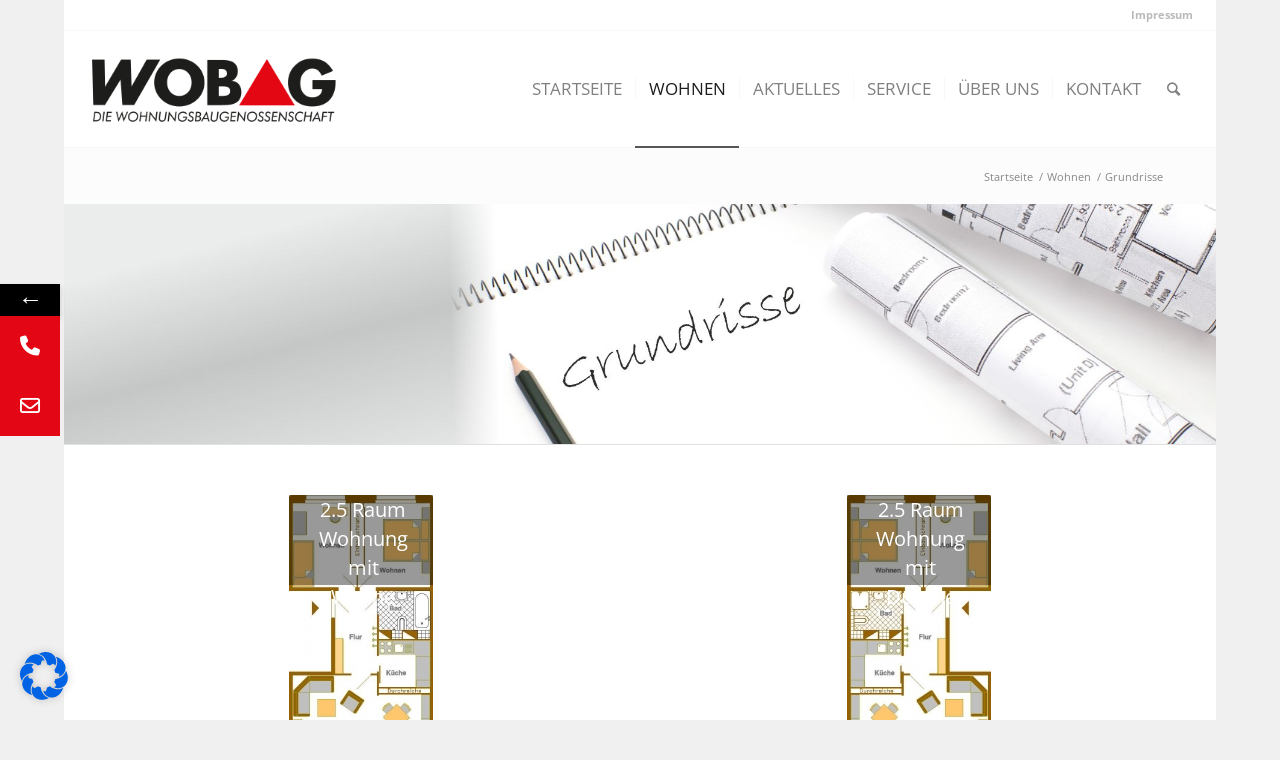

--- FILE ---
content_type: text/css
request_url: https://wobag-schwedt.de/wp-content/themes/enfold/css/custom.css?ver=4.5.5
body_size: 685
content:
/* Have fun adding your style here :) - PS: At all times this file should contain a comment or a rule, otherwise opera might act buggy :( */

/* General Custom CSS */

.slide-content header.entry-content-header {
	color: #e30613 !important;
}

/*
Desktop Styles
================================================== */
/* Note: Add new css to the media query below that you want to only effect the desktop view of your site */

@media only screen and (min-width: 768px) {
  /* Add your Desktop Styles here */

}



/*
Mobile Styles
================================================== */
/* Note: Add new css to the media query below that you want to only effect the Mobile and Tablet Portrait view */

@media only screen and (max-width: 767px) {
  /* Add your Mobile Styles here */

}

--- FILE ---
content_type: text/css
request_url: https://wobag-schwedt.de/wp-content/uploads/tlp-team/team-sc.css?ver=1675953725
body_size: 17596
content:
/*sc-8618-start*/.rt-team-container.rt-team-container-8618 .single-team-area .overlay a.detail-popup, .rt-team-container.rt-team-container-8618 .contact-info ul li i{color:#e2001c;}.rt-team-container.rt-team-container-8618 .single-team-area .skill-prog .fill,.tlp-team .rt-team-container.rt-team-container-8618 .tlp-content, .tlp-popup-wrap-8618 .tlp-tooltip + .tooltip > .tooltip-inner, .tlp-modal-8618 .tlp-tooltip + .tooltip > .tooltip-inner, .rt-modal-8618 .tlp-tooltip + .tooltip > .tooltip-inner,.rt-team-container.rt-team-container-8618 .layout1 .tlp-content,.rt-team-container.rt-team-container-8618 .layout11 .single-team-area .tlp-title,.rt-team-container.rt-team-container-8618 .carousel7 .single-team-area .team-name,.rt-team-container.rt-team-container-8618 .layout14 .rt-grid-item .tlp-overlay, .rt-team-container.rt-team-container-8618 .carousel8 .rt-grid-item .tlp-overlay,.rt-team-container.rt-team-container-8618 .isotope6 .single-team-area h3 .team-name,.rt-team-container.rt-team-container-8618 .carousel8 .rt-grid-item .tlp-overlay .social-icons:before,.rt-team-container.rt-team-container-8618 .layout14 .rt-grid-item .tlp-overlay .social-icons:before,.rt-team-container.rt-team-container-8618 .skill-prog .fill,.rt-team-container.rt-team-container-8618 .special-selected-top-wrap .ttp-label,#rt-smart-modal-container.rt-modal-8618 .rt-smart-modal-header,.rt-team-container.rt-team-container-8618 .layout6 .tlp-info-block, .rt-team-container.rt-team-container-8618 .isotope-free .tlp-content, .rt-team-container.rt-team-container-8618 .carousel9 .single-team-area .tlp-overlay{background:#e2001c !important;}.rt-team-container.rt-team-container-8618 .layout15 .single-team-area:before,.rt-team-container.rt-team-container-8618 .isotope10 .single-team-area:before,.rt-team-container.rt-team-container-8618 .carousel11 .single-team-area:before{background:rgba(226,0,28,0.8)}#rt-smart-modal-container.loading.rt-modal-8618 .rt-spinner, .rt-team-container.rt-team-container-8618 .tlp-team-skill .tooltip.top .tooltip-arrow, .tlp-popup-wrap-8618 .tlp-tooltip + .tooltip > .tooltip-arrow, .tlp-modal-8618 .tlp-tooltip + .tooltip > .tooltip-arrow, .rt-modal-8618 .tlp-tooltip + .tooltip > .tooltip-arrow {border-top-color:#e2001c;}.rt-team-container.rt-team-container-8618 .layout6 .tlp-right-arrow:after{border-color: transparent #e2001c;}.rt-team-container.rt-team-container-8618 .layout6 .tlp-left-arrow:after{border-color:#e2001c transparent transparent;}.rt-team-container.rt-team-container-8618 .layout12 .single-team-area h3 .team-name,.rt-team-container.rt-team-container-8618 .isotope6 .single-team-area h3 .team-name,.rt-team-container.rt-team-container-8618  .layout12 .single-team-area h3 .team-name,.rt-team-container.rt-team-container-8618 .isotope6 .single-team-area h3 .team-name {background:#e2001c;}.tlp-popup-wrap-8618 .skill-prog .fill, .tlp-modal-8618 .skill-prog .fill{background-color:#e2001c;}.rt-team-container.rt-team-container-8618 .special-selected-top-wrap .img:after{background:rgba(226,0,28,0.2)}#rt-smart-modal-container.rt-modal-8618 .rt-smart-modal-header a.rt-smart-nav-item{-webkit-text-stroke: 1px rgb(226,0,28);}#rt-smart-modal-container.rt-modal-8618 .rt-smart-modal-header a.rt-smart-modal-close{-webkit-text-stroke: 6px rgb(226,0,28);}.rt-team-container.rt-team-container-8618 .rt-pagination-wrap .rt-loadmore-btn,.rt-team-container.rt-team-container-8618 .rt-pagination-wrap .pagination > li > a, .rt-team-container.rt-team-container-8618 .rt-pagination-wrap .pagination > li > span,.rt-team-container.rt-team-container-8618 .ttp-isotope-buttons.button-group button,.rt-team-container.rt-team-container-8618 .rt-pagination-wrap .rt-loadmore-btn,.rt-team-container.rt-team-container-8618 .rt-carousel-holder .swiper-arrow,.rt-team-container.rt-team-container-8618 .rt-carousel-holder.swiper .swiper-pagination-bullet,.rt-team-container.rt-team-container-8618 .rt-layout-filter-container .rt-filter-wrap .rt-filter-item-wrap.rt-filter-dropdown-wrap .rt-filter-dropdown .rt-filter-dropdown-item,.rt-team-container.rt-team-container-8618 .rt-pagination-wrap .paginationjs .paginationjs-pages li>a{background-color: #000000;}.rt-team-container.rt-team-container-8618 .rt-carousel-holder .swiper-arrow{border-color: #000000;}.rt-team-container.rt-team-container-8618 .rt-pagination-wrap .rt-infinite-action .rt-infinite-loading{color: rgba(0,0,0,0.5)}.rt-team-container.rt-team-container-8618 .rt-pagination-wrap .rt-loadmore-btn:hover,.rt-team-container.rt-team-container-8618 .rt-pagination-wrap .pagination > li > a:hover, .rt-team-container.rt-team-container-8618 .rt-pagination-wrap .pagination > li > span:hover,.rt-team-container.rt-team-container-8618 .rt-carousel-holder .swiper-arrow:hover,.rt-team-container.rt-team-container-8618 .rt-filter-item-wrap.rt-filter-button-wrap span.rt-filter-button-item:hover,.rt-team-container.rt-team-container-8618 .rt-layout-filter-container .rt-filter-wrap .rt-filter-item-wrap.rt-filter-dropdown-wrap .rt-filter-dropdown .rt-filter-dropdown-item:hover,.rt-team-container.rt-team-container-8618 .rt-carousel-holder.swiper .swiper-pagination-bullet:hover,.rt-team-container.rt-team-container-8618 .ttp-isotope-buttons.button-group button:hover,.rt-team-container.rt-team-container-8618 .rt-pagination-wrap .rt-page-numbers .paginationjs .paginationjs-pages li>a:hover{background-color: e2001c;}.rt-team-container.rt-team-container-8618 .rt-carousel-holder .swiper-arrow:hover{border-color: e2001c;}.rt-team-container.rt-team-container-8618 .rt-pagination-wrap .rt-page-numbers .paginationjs .paginationjs-pages ul li.active > a,.rt-team-container.rt-team-container-8618 .rt-filter-item-wrap.rt-filter-button-wrap span.rt-filter-button-item.selected,.rt-team-container.rt-team-container-8618 .ttp-isotope-buttons.button-group .selected,.rt-team-container.rt-team-container-8618 .rt-carousel-holder .swiper-pagination-bullet.swiper-pagination-bullet-active,.rt-team-container.rt-team-container-8618 .rt-pagination-wrap .pagination > .active > span{background-color: e2001c;}/*sc-8618-end*//*sc-8627-start*/.rt-team-container.rt-team-container-8627 .single-team-area .overlay a.detail-popup, .rt-team-container.rt-team-container-8627 .contact-info ul li i{color:#e2001c;}.rt-team-container.rt-team-container-8627 .single-team-area .skill-prog .fill,.tlp-team .rt-team-container.rt-team-container-8627 .tlp-content, .tlp-popup-wrap-8627 .tlp-tooltip + .tooltip > .tooltip-inner, .tlp-modal-8627 .tlp-tooltip + .tooltip > .tooltip-inner, .rt-modal-8627 .tlp-tooltip + .tooltip > .tooltip-inner,.rt-team-container.rt-team-container-8627 .layout1 .tlp-content,.rt-team-container.rt-team-container-8627 .layout11 .single-team-area .tlp-title,.rt-team-container.rt-team-container-8627 .carousel7 .single-team-area .team-name,.rt-team-container.rt-team-container-8627 .layout14 .rt-grid-item .tlp-overlay, .rt-team-container.rt-team-container-8627 .carousel8 .rt-grid-item .tlp-overlay,.rt-team-container.rt-team-container-8627 .isotope6 .single-team-area h3 .team-name,.rt-team-container.rt-team-container-8627 .carousel8 .rt-grid-item .tlp-overlay .social-icons:before,.rt-team-container.rt-team-container-8627 .layout14 .rt-grid-item .tlp-overlay .social-icons:before,.rt-team-container.rt-team-container-8627 .skill-prog .fill,.rt-team-container.rt-team-container-8627 .special-selected-top-wrap .ttp-label,#rt-smart-modal-container.rt-modal-8627 .rt-smart-modal-header,.rt-team-container.rt-team-container-8627 .layout6 .tlp-info-block, .rt-team-container.rt-team-container-8627 .isotope-free .tlp-content, .rt-team-container.rt-team-container-8627 .carousel9 .single-team-area .tlp-overlay{background:#e2001c !important;}.rt-team-container.rt-team-container-8627 .layout15 .single-team-area:before,.rt-team-container.rt-team-container-8627 .isotope10 .single-team-area:before,.rt-team-container.rt-team-container-8627 .carousel11 .single-team-area:before{background:rgba(226,0,28,0.8)}#rt-smart-modal-container.loading.rt-modal-8627 .rt-spinner, .rt-team-container.rt-team-container-8627 .tlp-team-skill .tooltip.top .tooltip-arrow, .tlp-popup-wrap-8627 .tlp-tooltip + .tooltip > .tooltip-arrow, .tlp-modal-8627 .tlp-tooltip + .tooltip > .tooltip-arrow, .rt-modal-8627 .tlp-tooltip + .tooltip > .tooltip-arrow {border-top-color:#e2001c;}.rt-team-container.rt-team-container-8627 .layout6 .tlp-right-arrow:after{border-color: transparent #e2001c;}.rt-team-container.rt-team-container-8627 .layout6 .tlp-left-arrow:after{border-color:#e2001c transparent transparent;}.rt-team-container.rt-team-container-8627 .layout12 .single-team-area h3 .team-name,.rt-team-container.rt-team-container-8627 .isotope6 .single-team-area h3 .team-name,.rt-team-container.rt-team-container-8627  .layout12 .single-team-area h3 .team-name,.rt-team-container.rt-team-container-8627 .isotope6 .single-team-area h3 .team-name {background:#e2001c;}.tlp-popup-wrap-8627 .skill-prog .fill, .tlp-modal-8627 .skill-prog .fill{background-color:#e2001c;}.rt-team-container.rt-team-container-8627 .special-selected-top-wrap .img:after{background:rgba(226,0,28,0.2)}#rt-smart-modal-container.rt-modal-8627 .rt-smart-modal-header a.rt-smart-nav-item{-webkit-text-stroke: 1px rgb(226,0,28);}#rt-smart-modal-container.rt-modal-8627 .rt-smart-modal-header a.rt-smart-modal-close{-webkit-text-stroke: 6px rgb(226,0,28);}.rt-team-container.rt-team-container-8627 .rt-pagination-wrap .rt-loadmore-btn,.rt-team-container.rt-team-container-8627 .rt-pagination-wrap .pagination > li > a, .rt-team-container.rt-team-container-8627 .rt-pagination-wrap .pagination > li > span,.rt-team-container.rt-team-container-8627 .ttp-isotope-buttons.button-group button,.rt-team-container.rt-team-container-8627 .rt-pagination-wrap .rt-loadmore-btn,.rt-team-container.rt-team-container-8627 .rt-carousel-holder .swiper-arrow,.rt-team-container.rt-team-container-8627 .rt-carousel-holder.swiper .swiper-pagination-bullet,.rt-team-container.rt-team-container-8627 .rt-layout-filter-container .rt-filter-wrap .rt-filter-item-wrap.rt-filter-dropdown-wrap .rt-filter-dropdown .rt-filter-dropdown-item,.rt-team-container.rt-team-container-8627 .rt-pagination-wrap .paginationjs .paginationjs-pages li>a{background-color: #000000;}.rt-team-container.rt-team-container-8627 .rt-carousel-holder .swiper-arrow{border-color: #000000;}.rt-team-container.rt-team-container-8627 .rt-pagination-wrap .rt-infinite-action .rt-infinite-loading{color: rgba(0,0,0,0.5)}.rt-team-container.rt-team-container-8627 .rt-pagination-wrap .rt-loadmore-btn:hover,.rt-team-container.rt-team-container-8627 .rt-pagination-wrap .pagination > li > a:hover, .rt-team-container.rt-team-container-8627 .rt-pagination-wrap .pagination > li > span:hover,.rt-team-container.rt-team-container-8627 .rt-carousel-holder .swiper-arrow:hover,.rt-team-container.rt-team-container-8627 .rt-filter-item-wrap.rt-filter-button-wrap span.rt-filter-button-item:hover,.rt-team-container.rt-team-container-8627 .rt-layout-filter-container .rt-filter-wrap .rt-filter-item-wrap.rt-filter-dropdown-wrap .rt-filter-dropdown .rt-filter-dropdown-item:hover,.rt-team-container.rt-team-container-8627 .rt-carousel-holder.swiper .swiper-pagination-bullet:hover,.rt-team-container.rt-team-container-8627 .ttp-isotope-buttons.button-group button:hover,.rt-team-container.rt-team-container-8627 .rt-pagination-wrap .rt-page-numbers .paginationjs .paginationjs-pages li>a:hover{background-color: #dd3333;}.rt-team-container.rt-team-container-8627 .rt-carousel-holder .swiper-arrow:hover{border-color: #dd3333;}.rt-team-container.rt-team-container-8627 .rt-pagination-wrap .rt-page-numbers .paginationjs .paginationjs-pages ul li.active > a,.rt-team-container.rt-team-container-8627 .rt-filter-item-wrap.rt-filter-button-wrap span.rt-filter-button-item.selected,.rt-team-container.rt-team-container-8627 .ttp-isotope-buttons.button-group .selected,.rt-team-container.rt-team-container-8627 .rt-carousel-holder .swiper-pagination-bullet.swiper-pagination-bullet-active,.rt-team-container.rt-team-container-8627 .rt-pagination-wrap .pagination > .active > span{background-color: #dd3333;}.rt-team-container.rt-team-container-8627 .rt-pagination-wrap .rt-loadmore-btn,.rt-team-container.rt-team-container-8627 .rt-pagination-wrap .pagination > li > a, .rt-team-container.rt-team-container-8627 .rt-pagination-wrap .pagination > li > span,.rt-team-container.rt-team-container-8627 .ttp-isotope-buttons.button-group button,.rt-team-container.rt-team-container-8627 .rt-carousel-holder .swiper-arrow i,.rt-team-container.rt-team-container-8627 .rt-filter-item-wrap.rt-filter-button-wrap span.rt-filter-button-item,.rt-team-container.rt-team-container-8627 .rt-layout-filter-container .rt-filter-wrap .rt-filter-item-wrap.rt-filter-dropdown-wrap .rt-filter-dropdown .rt-filter-dropdown-item,.rt-team-container.rt-team-container-8627 .rt-pagination-wrap .paginationjs .paginationjs-pages li>a{color: #ffffff;}.rt-team-container.rt-team-container-8627 .rt-pagination-wrap .rt-loadmore-btn:hover,.rt-team-container.rt-team-container-8627 .rt-pagination-wrap .pagination > li > a:hover, .rt-team-container.rt-team-container-8627 .rt-pagination-wrap .pagination > li > span:hover,.rt-team-container.rt-team-container-8627 .ttp-isotope-buttons.button-group button:hover,.rt-team-container.rt-team-container-8627 .rt-carousel-holder .swiper-arrow:hover i,.rt-team-container.rt-team-container-8627 .rt-filter-item-wrap.rt-filter-button-wrap span.rt-filter-button-item:hover,.rt-team-container.rt-team-container-8627 .rt-layout-filter-container .rt-filter-wrap .rt-filter-item-wrap.rt-filter-dropdown-wrap .rt-filter-dropdown .rt-filter-dropdown-item:hover,.rt-team-container.rt-team-container-8627 .rt-pagination-wrap .rt-page-numbers .paginationjs .paginationjs-pages li>a:hover{color: #ffffff;}.rt-team-container.rt-team-container-8627 h3,
                .rt-team-container.rt-team-container-8627 .isotope1 .team-member h3,
                .rt-team-container.rt-team-container-8627 h3 a,.rt-team-container.rt-team-container-8627 .overlay h3 a,
                .rt-team-container.rt-team-container-8627 .layout8 .tlp-overlay h3 a,
                .rt-team-container.rt-team-container-8627 .layout9 .single-team-area h3 a,
                .rt-team-container.rt-team-container-8627 .layout6 .tlp-info-block h3 a,
                .rt-team-container.rt-team-container-8627 .carousel11 .single-team-area .ttp-member-title h3 a,
                .rt-team-container.rt-team-container-8627 .layout10 .tlp-overlay .tlp-title h3 a,
                .rt-team-container.rt-team-container-8627 .layout11 .single-team-area .ttp-member-title h3 a,
                .rt-team-container.rt-team-container-8627 .layout12 .single-team-area h3 a,
                .rt-team-container.rt-team-container-8627 .layout15 .single-team-area .ttp-member-title h3 a,
                .rt-team-container.rt-team-container-8627 .isotope5 .tlp-overlay h3 a,
                .rt-team-container.rt-team-container-8627 .isotope6 .single-team-area h3 a,
                .rt-team-container.rt-team-container-8627 .isotope10 .single-team-area .ttp-member-title h3 a,
                .rt-team-container.rt-team-container-8627 .single-team-area .tlp-content h3 a{ color:#ffffff; }.rt-team-container.rt-team-container-8627 h3:hover,
                .rt-team-container.rt-team-container-8627 h3 a:hover,
                .rt-team-container.rt-team-container-8627 .layout8 .tlp-overlay h3 a:hover,
                .rt-team-container.rt-team-container-8627 .layout9 .single-team-area h3 a:hover,
                .rt-team-container.rt-team-container-8627 .layout6 .tlp-info-block h3 a:hover,
                .rt-team-container.rt-team-container-8627 .carousel11 .single-team-area .ttp-member-title h3 a:hover,
                .rt-team-container.rt-team-container-8627 .layout12 .single-team-area h3 a:hover,
                .rt-team-container.rt-team-container-8627 .overlay h3 a:hover,
                .rt-team-container.rt-team-container-8627 .layout10 .tlp-overlay .tlp-title h3 a:hover,
                .rt-team-container.rt-team-container-8627 .layout11 .single-team-area .ttp-member-title h3 a:hover,
                .rt-team-container.rt-team-container-8627 .layout14 .rt-grid-item .tlp-overlay h3 a:hover,
                .rt-team-container.rt-team-container-8627 .layout15 .single-team-area .ttp-member-title h3 a:hover,
                .rt-team-container.rt-team-container-8627 .isotope5 .tlp-overlay h3 a:hover,
                .rt-team-container.rt-team-container-8627 .isotope6 .single-team-area h3 a:hover,
                .rt-team-container.rt-team-container-8627 .isotope10 .single-team-area .ttp-member-title h3 a:hover,
                .rt-team-container.rt-team-container-8627 .single-team-area .tlp-content h3 a:hover{ color: #ffffff; }.rt-team-container.rt-team-container-8627 .tlp-position,.rt-team-container.rt-team-container-8627 .isotope10 .single-team-area .ttp-member-title .tlp-position a,.rt-team-container.rt-team-container-8627 .isotope1 .team-member .overlay .tlp-position,.rt-team-container.rt-team-container-8627 .layout11 .single-team-area .ttp-member-title .tlp-position a,.rt-team-container.rt-team-container-8627 .carousel11 .single-team-area .ttp-member-title .tlp-position a,.rt-team-container.rt-team-container-8627 .layout15 .single-team-area .ttp-member-title .tlp-position a,.rt-team-container.rt-team-container-8627 .tlp-position a,.rt-team-container.rt-team-container-8627 .overlay .tlp-position,.rt-team-container.rt-team-container-8627 .tlp-layout-isotope .overlay .tlp-position{ color:#dd3333; }/*sc-8627-end*/